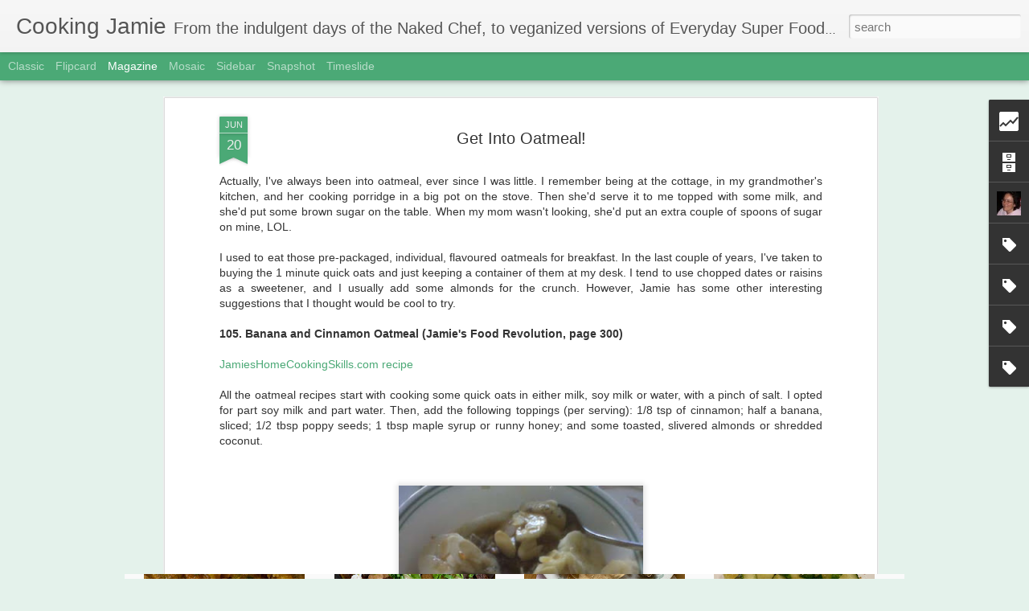

--- FILE ---
content_type: text/html; charset=UTF-8
request_url: http://cookingjamie.blogspot.com/b/stats?style=BLACK_TRANSPARENT&timeRange=ALL_TIME&token=APq4FmA8eYGiX2lW1MRHMRfTYYQ_5yZ0qCvMm20GLOElo9qY-U4WhP4B3Nm8C8igmNUvq2Jf7zpE0Pi_rOYoRX-G4PNV6s2Ebg&v=0&action=initial&widgetId=Stats1&responseType=js
body_size: 261
content:
{"total":1060877,"sparklineOptions":{"backgroundColor":{"fillOpacity":0.1,"fill":"#000000"},"series":[{"areaOpacity":0.3,"color":"#202020"}]},"sparklineData":[[0,23],[1,22],[2,23],[3,15],[4,23],[5,16],[6,20],[7,18],[8,18],[9,25],[10,20],[11,21],[12,21],[13,30],[14,44],[15,61],[16,71],[17,100],[18,83],[19,78],[20,24],[21,23],[22,23],[23,19],[24,24],[25,32],[26,29],[27,41],[28,54],[29,4]],"nextTickMs":1800000}

--- FILE ---
content_type: text/html; charset=UTF-8
request_url: http://cookingjamie.blogspot.com/b/stats?style=BLACK_TRANSPARENT&timeRange=ALL_TIME&token=APq4FmA4-Vd9B0-hrADhy2fb7Zie6Wa8tdo3UWXIs9hTn2iQbxrj7rmDpJngKmOk4pGAFTkioOvK2o14308oLh2nPvPl65PK5A&v=0&action=initial&widgetId=Stats1&responseType=js
body_size: 261
content:
{"total":1060877,"sparklineOptions":{"backgroundColor":{"fillOpacity":0.1,"fill":"#000000"},"series":[{"areaOpacity":0.3,"color":"#202020"}]},"sparklineData":[[0,23],[1,22],[2,23],[3,15],[4,23],[5,16],[6,20],[7,18],[8,18],[9,25],[10,20],[11,21],[12,21],[13,30],[14,44],[15,61],[16,71],[17,100],[18,83],[19,78],[20,24],[21,23],[22,23],[23,19],[24,24],[25,32],[26,29],[27,41],[28,54],[29,4]],"nextTickMs":1800000}

--- FILE ---
content_type: text/javascript; charset=UTF-8
request_url: http://cookingjamie.blogspot.com/?v=0&action=initial&widgetId=Label3&responseType=js&xssi_token=AOuZoY6rDKOHKorjz7PAj8Muip_jglDwcA%3A1768985615966
body_size: 623
content:
try {
_WidgetManager._HandleControllerResult('Label3', 'initial',{'title': 'Food Revolution', 'display': 'list', 'showFreqNumbers': true, 'labels': [{'name': 'Classic Fish', 'count': 4, 'cssSize': 2, 'url': 'http://cookingjamie.blogspot.com/search/label/Classic%20Fish'}, {'name': 'Comforting Stews', 'count': 3, 'cssSize': 1, 'url': 'http://cookingjamie.blogspot.com/search/label/Comforting%20Stews'}, {'name': 'Delish Veggies', 'count': 11, 'cssSize': 4, 'url': 'http://cookingjamie.blogspot.com/search/label/Delish%20Veggies'}, {'name': 'Easy Curries', 'count': 9, 'cssSize': 4, 'url': 'http://cookingjamie.blogspot.com/search/label/Easy%20Curries'}, {'name': 'Family Roast Dinners', 'count': 3, 'cssSize': 1, 'url': 'http://cookingjamie.blogspot.com/search/label/Family%20Roast%20Dinners'}, {'name': 'Homely Ground Beef', 'count': 7, 'cssSize': 4, 'url': 'http://cookingjamie.blogspot.com/search/label/Homely%20Ground%20Beef'}, {'name': 'Kick Start Breakfasts', 'count': 12, 'cssSize': 5, 'url': 'http://cookingjamie.blogspot.com/search/label/Kick%20Start%20Breakfasts'}, {'name': 'Lovin\x26#39; Salads', 'count': 8, 'cssSize': 4, 'url': 'http://cookingjamie.blogspot.com/search/label/Lovin%27%20Salads'}, {'name': 'Quick Pasta', 'count': 5, 'cssSize': 3, 'url': 'http://cookingjamie.blogspot.com/search/label/Quick%20Pasta'}, {'name': 'Quick-Cooking Meat and Fish', 'count': 15, 'cssSize': 5, 'url': 'http://cookingjamie.blogspot.com/search/label/Quick-Cooking%20Meat%20and%20Fish'}, {'name': 'Simple Soups', 'count': 8, 'cssSize': 4, 'url': 'http://cookingjamie.blogspot.com/search/label/Simple%20Soups'}, {'name': 'Sweet Things', 'count': 8, 'cssSize': 4, 'url': 'http://cookingjamie.blogspot.com/search/label/Sweet%20Things'}, {'name': 'Tasty Stir-Fries', 'count': 5, 'cssSize': 3, 'url': 'http://cookingjamie.blogspot.com/search/label/Tasty%20Stir-Fries'}, {'name': 'Twenty-Minute Meals', 'count': 6, 'cssSize': 3, 'url': 'http://cookingjamie.blogspot.com/search/label/Twenty-Minute%20Meals'}]});
} catch (e) {
  if (typeof log != 'undefined') {
    log('HandleControllerResult failed: ' + e);
  }
}


--- FILE ---
content_type: text/javascript; charset=UTF-8
request_url: http://cookingjamie.blogspot.com/?v=0&action=initial&widgetId=Stats1&responseType=js&xssi_token=AOuZoY6rDKOHKorjz7PAj8Muip_jglDwcA%3A1768985615966
body_size: 389
content:
try {
_WidgetManager._HandleControllerResult('Stats1', 'initial',{'title': 'Total Pageviews', 'showGraphicalCounter': true, 'showAnimatedCounter': false, 'showSparkline': false, 'statsUrl': '//cookingjamie.blogspot.com/b/stats?style\x3dBLACK_TRANSPARENT\x26timeRange\x3dALL_TIME\x26token\x3dAPq4FmA4-Vd9B0-hrADhy2fb7Zie6Wa8tdo3UWXIs9hTn2iQbxrj7rmDpJngKmOk4pGAFTkioOvK2o14308oLh2nPvPl65PK5A'});
} catch (e) {
  if (typeof log != 'undefined') {
    log('HandleControllerResult failed: ' + e);
  }
}


--- FILE ---
content_type: text/javascript; charset=UTF-8
request_url: http://cookingjamie.blogspot.com/?v=0&action=initial&widgetId=Profile1&responseType=js&xssi_token=AOuZoY6rDKOHKorjz7PAj8Muip_jglDwcA%3A1768985615966
body_size: 839
content:
try {
_WidgetManager._HandleControllerResult('Profile1', 'initial',{'title': 'About Me', 'team': false, 'showlocation': false, 'occupation': '', 'showoccupation': false, 'aboutme': 'I love my kids, my puppies, my cats, my computer, my iPhone, cooking and eating local foods, travelling to places I have never been!  I started this journey on a whim, inspired by watching cooking shows, and Jamie Oliver\x26#39;s style of making healthy, delicious food seem easy.  But that quickly turned into a way of life, and I will never go back to the old, boring, unhealthy food I used to eat.  Now, I try new foods and cook as many new recipes as I can!  Not quite Julie \x26amp; Julia, but almost!', 'showaboutme': true, 'displayname': 'luckiest1', 'profileLogo': '//www.blogger.com/img/logo-16.png', 'hasgoogleprofile': false, 'userUrl': 'https://www.blogger.com/profile/00520734768294027624', 'photo': {'url': '//blogger.googleusercontent.com/img/b/R29vZ2xl/AVvXsEhjeDNX5Uyecf_Aq595MhLQsk9bsdrcViG7rrCMDxDO_DvNY6_FSNejRhkNoGfDZKRSpJLsBnESjeW12gJGAg9Prv5GgNFrZxGLrdTNOlu4dfUkNkO-O_P63GnQZ6X4kWE/s220/mini-me.jpg', 'width': 50, 'height': 50, 'alt': 'My Photo'}, 'viewProfileMsg': 'View my complete profile', 'isDisplayable': true});
} catch (e) {
  if (typeof log != 'undefined') {
    log('HandleControllerResult failed: ' + e);
  }
}


--- FILE ---
content_type: text/javascript; charset=UTF-8
request_url: http://cookingjamie.blogspot.com/?v=0&action=initial&widgetId=Stats1&responseType=js&xssi_token=AOuZoY6rDKOHKorjz7PAj8Muip_jglDwcA%3A1768985615966
body_size: 392
content:
try {
_WidgetManager._HandleControllerResult('Stats1', 'initial',{'title': 'Total Pageviews', 'showGraphicalCounter': true, 'showAnimatedCounter': false, 'showSparkline': false, 'statsUrl': '//cookingjamie.blogspot.com/b/stats?style\x3dBLACK_TRANSPARENT\x26timeRange\x3dALL_TIME\x26token\x3dAPq4FmA8eYGiX2lW1MRHMRfTYYQ_5yZ0qCvMm20GLOElo9qY-U4WhP4B3Nm8C8igmNUvq2Jf7zpE0Pi_rOYoRX-G4PNV6s2Ebg'});
} catch (e) {
  if (typeof log != 'undefined') {
    log('HandleControllerResult failed: ' + e);
  }
}


--- FILE ---
content_type: text/javascript; charset=UTF-8
request_url: http://cookingjamie.blogspot.com/?v=0&action=initial&widgetId=Label3&responseType=js&xssi_token=AOuZoY6rDKOHKorjz7PAj8Muip_jglDwcA%3A1768985615966
body_size: 623
content:
try {
_WidgetManager._HandleControllerResult('Label3', 'initial',{'title': 'Food Revolution', 'display': 'list', 'showFreqNumbers': true, 'labels': [{'name': 'Classic Fish', 'count': 4, 'cssSize': 2, 'url': 'http://cookingjamie.blogspot.com/search/label/Classic%20Fish'}, {'name': 'Comforting Stews', 'count': 3, 'cssSize': 1, 'url': 'http://cookingjamie.blogspot.com/search/label/Comforting%20Stews'}, {'name': 'Delish Veggies', 'count': 11, 'cssSize': 4, 'url': 'http://cookingjamie.blogspot.com/search/label/Delish%20Veggies'}, {'name': 'Easy Curries', 'count': 9, 'cssSize': 4, 'url': 'http://cookingjamie.blogspot.com/search/label/Easy%20Curries'}, {'name': 'Family Roast Dinners', 'count': 3, 'cssSize': 1, 'url': 'http://cookingjamie.blogspot.com/search/label/Family%20Roast%20Dinners'}, {'name': 'Homely Ground Beef', 'count': 7, 'cssSize': 4, 'url': 'http://cookingjamie.blogspot.com/search/label/Homely%20Ground%20Beef'}, {'name': 'Kick Start Breakfasts', 'count': 12, 'cssSize': 5, 'url': 'http://cookingjamie.blogspot.com/search/label/Kick%20Start%20Breakfasts'}, {'name': 'Lovin\x26#39; Salads', 'count': 8, 'cssSize': 4, 'url': 'http://cookingjamie.blogspot.com/search/label/Lovin%27%20Salads'}, {'name': 'Quick Pasta', 'count': 5, 'cssSize': 3, 'url': 'http://cookingjamie.blogspot.com/search/label/Quick%20Pasta'}, {'name': 'Quick-Cooking Meat and Fish', 'count': 15, 'cssSize': 5, 'url': 'http://cookingjamie.blogspot.com/search/label/Quick-Cooking%20Meat%20and%20Fish'}, {'name': 'Simple Soups', 'count': 8, 'cssSize': 4, 'url': 'http://cookingjamie.blogspot.com/search/label/Simple%20Soups'}, {'name': 'Sweet Things', 'count': 8, 'cssSize': 4, 'url': 'http://cookingjamie.blogspot.com/search/label/Sweet%20Things'}, {'name': 'Tasty Stir-Fries', 'count': 5, 'cssSize': 3, 'url': 'http://cookingjamie.blogspot.com/search/label/Tasty%20Stir-Fries'}, {'name': 'Twenty-Minute Meals', 'count': 6, 'cssSize': 3, 'url': 'http://cookingjamie.blogspot.com/search/label/Twenty-Minute%20Meals'}]});
} catch (e) {
  if (typeof log != 'undefined') {
    log('HandleControllerResult failed: ' + e);
  }
}


--- FILE ---
content_type: text/javascript; charset=UTF-8
request_url: http://cookingjamie.blogspot.com/?v=0&action=initial&widgetId=Label4&responseType=js&xssi_token=AOuZoY6rDKOHKorjz7PAj8Muip_jglDwcA%3A1768985615966
body_size: 549
content:
try {
_WidgetManager._HandleControllerResult('Label4', 'initial',{'title': 'Other Chefs \x26amp; Blogs', 'display': 'list', 'showFreqNumbers': true, 'labels': [{'name': 'Michael Smith', 'count': 16, 'cssSize': 5, 'url': 'http://cookingjamie.blogspot.com/search/label/Michael%20Smith'}, {'name': 'Oh She Glows', 'count': 12, 'cssSize': 5, 'url': 'http://cookingjamie.blogspot.com/search/label/Oh%20She%20Glows'}, {'name': 'Anna Jones', 'count': 9, 'cssSize': 4, 'url': 'http://cookingjamie.blogspot.com/search/label/Anna%20Jones'}, {'name': 'Podleski Sisters', 'count': 8, 'cssSize': 4, 'url': 'http://cookingjamie.blogspot.com/search/label/Podleski%20Sisters'}, {'name': 'My New Roots', 'count': 6, 'cssSize': 4, 'url': 'http://cookingjamie.blogspot.com/search/label/My%20New%20Roots'}, {'name': 'Nigella Lawson', 'count': 5, 'cssSize': 3, 'url': 'http://cookingjamie.blogspot.com/search/label/Nigella%20Lawson'}, {'name': 'Ina Garten', 'count': 4, 'cssSize': 3, 'url': 'http://cookingjamie.blogspot.com/search/label/Ina%20Garten'}, {'name': 'Mridula Baljekar', 'count': 3, 'cssSize': 3, 'url': 'http://cookingjamie.blogspot.com/search/label/Mridula%20Baljekar'}, {'name': 'Recipe To Riches', 'count': 2, 'cssSize': 2, 'url': 'http://cookingjamie.blogspot.com/search/label/Recipe%20To%20Riches'}, {'name': 'Everyday Squash Cook', 'count': 1, 'cssSize': 1, 'url': 'http://cookingjamie.blogspot.com/search/label/Everyday%20Squash%20Cook'}, {'name': 'Jekka McVicar', 'count': 1, 'cssSize': 1, 'url': 'http://cookingjamie.blogspot.com/search/label/Jekka%20McVicar'}]});
} catch (e) {
  if (typeof log != 'undefined') {
    log('HandleControllerResult failed: ' + e);
  }
}


--- FILE ---
content_type: text/javascript; charset=UTF-8
request_url: http://cookingjamie.blogspot.com/?v=0&action=initial&widgetId=BlogArchive1&responseType=js&xssi_token=AOuZoY6rDKOHKorjz7PAj8Muip_jglDwcA%3A1768985615966
body_size: 2703
content:
try {
_WidgetManager._HandleControllerResult('BlogArchive1', 'initial',{'url': 'http://cookingjamie.blogspot.com/search?updated-min\x3d1969-12-31T19:00:00-05:00\x26updated-max\x3d292278994-08-17T07:12:55Z\x26max-results\x3d50', 'name': 'All Posts', 'expclass': 'expanded', 'toggleId': 'ALL-0', 'post-count': 996, 'data': [{'url': 'http://cookingjamie.blogspot.com/2026/', 'name': '2026', 'expclass': 'expanded', 'toggleId': 'YEARLY-1767243600000', 'post-count': 1, 'data': [{'url': 'http://cookingjamie.blogspot.com/2026/01/', 'name': 'January', 'expclass': 'expanded', 'toggleId': 'MONTHLY-1767243600000', 'post-count': 1, 'posts': [{'title': 'Comforting Chickpea Soup (Aloo Gobi in a bowl)', 'url': 'http://cookingjamie.blogspot.com/2026/01/comforting-chickpea-soup-aloo-gobi-in.html'}]}]}, {'url': 'http://cookingjamie.blogspot.com/2025/', 'name': '2025', 'expclass': 'collapsed', 'toggleId': 'YEARLY-1735707600000', 'post-count': 22, 'data': [{'url': 'http://cookingjamie.blogspot.com/2025/12/', 'name': 'December', 'expclass': 'collapsed', 'toggleId': 'MONTHLY-1764565200000', 'post-count': 2}, {'url': 'http://cookingjamie.blogspot.com/2025/11/', 'name': 'November', 'expclass': 'collapsed', 'toggleId': 'MONTHLY-1761969600000', 'post-count': 3}, {'url': 'http://cookingjamie.blogspot.com/2025/10/', 'name': 'October', 'expclass': 'collapsed', 'toggleId': 'MONTHLY-1759291200000', 'post-count': 2}, {'url': 'http://cookingjamie.blogspot.com/2025/09/', 'name': 'September', 'expclass': 'collapsed', 'toggleId': 'MONTHLY-1756699200000', 'post-count': 2}, {'url': 'http://cookingjamie.blogspot.com/2025/08/', 'name': 'August', 'expclass': 'collapsed', 'toggleId': 'MONTHLY-1754020800000', 'post-count': 1}, {'url': 'http://cookingjamie.blogspot.com/2025/07/', 'name': 'July', 'expclass': 'collapsed', 'toggleId': 'MONTHLY-1751342400000', 'post-count': 2}, {'url': 'http://cookingjamie.blogspot.com/2025/06/', 'name': 'June', 'expclass': 'collapsed', 'toggleId': 'MONTHLY-1748750400000', 'post-count': 2}, {'url': 'http://cookingjamie.blogspot.com/2025/04/', 'name': 'April', 'expclass': 'collapsed', 'toggleId': 'MONTHLY-1743480000000', 'post-count': 1}, {'url': 'http://cookingjamie.blogspot.com/2025/03/', 'name': 'March', 'expclass': 'collapsed', 'toggleId': 'MONTHLY-1740805200000', 'post-count': 2}, {'url': 'http://cookingjamie.blogspot.com/2025/02/', 'name': 'February', 'expclass': 'collapsed', 'toggleId': 'MONTHLY-1738386000000', 'post-count': 2}, {'url': 'http://cookingjamie.blogspot.com/2025/01/', 'name': 'January', 'expclass': 'collapsed', 'toggleId': 'MONTHLY-1735707600000', 'post-count': 3}]}, {'url': 'http://cookingjamie.blogspot.com/2024/', 'name': '2024', 'expclass': 'collapsed', 'toggleId': 'YEARLY-1704085200000', 'post-count': 20, 'data': [{'url': 'http://cookingjamie.blogspot.com/2024/12/', 'name': 'December', 'expclass': 'collapsed', 'toggleId': 'MONTHLY-1733029200000', 'post-count': 2}, {'url': 'http://cookingjamie.blogspot.com/2024/11/', 'name': 'November', 'expclass': 'collapsed', 'toggleId': 'MONTHLY-1730433600000', 'post-count': 2}, {'url': 'http://cookingjamie.blogspot.com/2024/08/', 'name': 'August', 'expclass': 'collapsed', 'toggleId': 'MONTHLY-1722484800000', 'post-count': 2}, {'url': 'http://cookingjamie.blogspot.com/2024/07/', 'name': 'July', 'expclass': 'collapsed', 'toggleId': 'MONTHLY-1719806400000', 'post-count': 3}, {'url': 'http://cookingjamie.blogspot.com/2024/06/', 'name': 'June', 'expclass': 'collapsed', 'toggleId': 'MONTHLY-1717214400000', 'post-count': 1}, {'url': 'http://cookingjamie.blogspot.com/2024/05/', 'name': 'May', 'expclass': 'collapsed', 'toggleId': 'MONTHLY-1714536000000', 'post-count': 2}, {'url': 'http://cookingjamie.blogspot.com/2024/04/', 'name': 'April', 'expclass': 'collapsed', 'toggleId': 'MONTHLY-1711944000000', 'post-count': 2}, {'url': 'http://cookingjamie.blogspot.com/2024/03/', 'name': 'March', 'expclass': 'collapsed', 'toggleId': 'MONTHLY-1709269200000', 'post-count': 3}, {'url': 'http://cookingjamie.blogspot.com/2024/02/', 'name': 'February', 'expclass': 'collapsed', 'toggleId': 'MONTHLY-1706763600000', 'post-count': 1}, {'url': 'http://cookingjamie.blogspot.com/2024/01/', 'name': 'January', 'expclass': 'collapsed', 'toggleId': 'MONTHLY-1704085200000', 'post-count': 2}]}, {'url': 'http://cookingjamie.blogspot.com/2023/', 'name': '2023', 'expclass': 'collapsed', 'toggleId': 'YEARLY-1672549200000', 'post-count': 12, 'data': [{'url': 'http://cookingjamie.blogspot.com/2023/10/', 'name': 'October', 'expclass': 'collapsed', 'toggleId': 'MONTHLY-1696132800000', 'post-count': 2}, {'url': 'http://cookingjamie.blogspot.com/2023/07/', 'name': 'July', 'expclass': 'collapsed', 'toggleId': 'MONTHLY-1688184000000', 'post-count': 1}, {'url': 'http://cookingjamie.blogspot.com/2023/06/', 'name': 'June', 'expclass': 'collapsed', 'toggleId': 'MONTHLY-1685592000000', 'post-count': 2}, {'url': 'http://cookingjamie.blogspot.com/2023/04/', 'name': 'April', 'expclass': 'collapsed', 'toggleId': 'MONTHLY-1680321600000', 'post-count': 2}, {'url': 'http://cookingjamie.blogspot.com/2023/03/', 'name': 'March', 'expclass': 'collapsed', 'toggleId': 'MONTHLY-1677646800000', 'post-count': 1}, {'url': 'http://cookingjamie.blogspot.com/2023/02/', 'name': 'February', 'expclass': 'collapsed', 'toggleId': 'MONTHLY-1675227600000', 'post-count': 1}, {'url': 'http://cookingjamie.blogspot.com/2023/01/', 'name': 'January', 'expclass': 'collapsed', 'toggleId': 'MONTHLY-1672549200000', 'post-count': 3}]}, {'url': 'http://cookingjamie.blogspot.com/2022/', 'name': '2022', 'expclass': 'collapsed', 'toggleId': 'YEARLY-1641013200000', 'post-count': 18, 'data': [{'url': 'http://cookingjamie.blogspot.com/2022/12/', 'name': 'December', 'expclass': 'collapsed', 'toggleId': 'MONTHLY-1669870800000', 'post-count': 2}, {'url': 'http://cookingjamie.blogspot.com/2022/11/', 'name': 'November', 'expclass': 'collapsed', 'toggleId': 'MONTHLY-1667275200000', 'post-count': 4}, {'url': 'http://cookingjamie.blogspot.com/2022/09/', 'name': 'September', 'expclass': 'collapsed', 'toggleId': 'MONTHLY-1662004800000', 'post-count': 1}, {'url': 'http://cookingjamie.blogspot.com/2022/08/', 'name': 'August', 'expclass': 'collapsed', 'toggleId': 'MONTHLY-1659326400000', 'post-count': 3}, {'url': 'http://cookingjamie.blogspot.com/2022/05/', 'name': 'May', 'expclass': 'collapsed', 'toggleId': 'MONTHLY-1651377600000', 'post-count': 1}, {'url': 'http://cookingjamie.blogspot.com/2022/03/', 'name': 'March', 'expclass': 'collapsed', 'toggleId': 'MONTHLY-1646110800000', 'post-count': 5}, {'url': 'http://cookingjamie.blogspot.com/2022/02/', 'name': 'February', 'expclass': 'collapsed', 'toggleId': 'MONTHLY-1643691600000', 'post-count': 1}, {'url': 'http://cookingjamie.blogspot.com/2022/01/', 'name': 'January', 'expclass': 'collapsed', 'toggleId': 'MONTHLY-1641013200000', 'post-count': 1}]}, {'url': 'http://cookingjamie.blogspot.com/2021/', 'name': '2021', 'expclass': 'collapsed', 'toggleId': 'YEARLY-1609477200000', 'post-count': 15, 'data': [{'url': 'http://cookingjamie.blogspot.com/2021/12/', 'name': 'December', 'expclass': 'collapsed', 'toggleId': 'MONTHLY-1638334800000', 'post-count': 1}, {'url': 'http://cookingjamie.blogspot.com/2021/11/', 'name': 'November', 'expclass': 'collapsed', 'toggleId': 'MONTHLY-1635739200000', 'post-count': 1}, {'url': 'http://cookingjamie.blogspot.com/2021/07/', 'name': 'July', 'expclass': 'collapsed', 'toggleId': 'MONTHLY-1625112000000', 'post-count': 1}, {'url': 'http://cookingjamie.blogspot.com/2021/06/', 'name': 'June', 'expclass': 'collapsed', 'toggleId': 'MONTHLY-1622520000000', 'post-count': 1}, {'url': 'http://cookingjamie.blogspot.com/2021/05/', 'name': 'May', 'expclass': 'collapsed', 'toggleId': 'MONTHLY-1619841600000', 'post-count': 3}, {'url': 'http://cookingjamie.blogspot.com/2021/04/', 'name': 'April', 'expclass': 'collapsed', 'toggleId': 'MONTHLY-1617249600000', 'post-count': 3}, {'url': 'http://cookingjamie.blogspot.com/2021/03/', 'name': 'March', 'expclass': 'collapsed', 'toggleId': 'MONTHLY-1614574800000', 'post-count': 1}, {'url': 'http://cookingjamie.blogspot.com/2021/02/', 'name': 'February', 'expclass': 'collapsed', 'toggleId': 'MONTHLY-1612155600000', 'post-count': 2}, {'url': 'http://cookingjamie.blogspot.com/2021/01/', 'name': 'January', 'expclass': 'collapsed', 'toggleId': 'MONTHLY-1609477200000', 'post-count': 2}]}, {'url': 'http://cookingjamie.blogspot.com/2020/', 'name': '2020', 'expclass': 'collapsed', 'toggleId': 'YEARLY-1577854800000', 'post-count': 34, 'data': [{'url': 'http://cookingjamie.blogspot.com/2020/12/', 'name': 'December', 'expclass': 'collapsed', 'toggleId': 'MONTHLY-1606798800000', 'post-count': 4}, {'url': 'http://cookingjamie.blogspot.com/2020/11/', 'name': 'November', 'expclass': 'collapsed', 'toggleId': 'MONTHLY-1604203200000', 'post-count': 4}, {'url': 'http://cookingjamie.blogspot.com/2020/10/', 'name': 'October', 'expclass': 'collapsed', 'toggleId': 'MONTHLY-1601524800000', 'post-count': 1}, {'url': 'http://cookingjamie.blogspot.com/2020/09/', 'name': 'September', 'expclass': 'collapsed', 'toggleId': 'MONTHLY-1598932800000', 'post-count': 2}, {'url': 'http://cookingjamie.blogspot.com/2020/08/', 'name': 'August', 'expclass': 'collapsed', 'toggleId': 'MONTHLY-1596254400000', 'post-count': 2}, {'url': 'http://cookingjamie.blogspot.com/2020/07/', 'name': 'July', 'expclass': 'collapsed', 'toggleId': 'MONTHLY-1593576000000', 'post-count': 1}, {'url': 'http://cookingjamie.blogspot.com/2020/06/', 'name': 'June', 'expclass': 'collapsed', 'toggleId': 'MONTHLY-1590984000000', 'post-count': 2}, {'url': 'http://cookingjamie.blogspot.com/2020/05/', 'name': 'May', 'expclass': 'collapsed', 'toggleId': 'MONTHLY-1588305600000', 'post-count': 3}, {'url': 'http://cookingjamie.blogspot.com/2020/04/', 'name': 'April', 'expclass': 'collapsed', 'toggleId': 'MONTHLY-1585713600000', 'post-count': 5}, {'url': 'http://cookingjamie.blogspot.com/2020/03/', 'name': 'March', 'expclass': 'collapsed', 'toggleId': 'MONTHLY-1583038800000', 'post-count': 6}, {'url': 'http://cookingjamie.blogspot.com/2020/02/', 'name': 'February', 'expclass': 'collapsed', 'toggleId': 'MONTHLY-1580533200000', 'post-count': 1}, {'url': 'http://cookingjamie.blogspot.com/2020/01/', 'name': 'January', 'expclass': 'collapsed', 'toggleId': 'MONTHLY-1577854800000', 'post-count': 3}]}, {'url': 'http://cookingjamie.blogspot.com/2019/', 'name': '2019', 'expclass': 'collapsed', 'toggleId': 'YEARLY-1546318800000', 'post-count': 29, 'data': [{'url': 'http://cookingjamie.blogspot.com/2019/12/', 'name': 'December', 'expclass': 'collapsed', 'toggleId': 'MONTHLY-1575176400000', 'post-count': 4}, {'url': 'http://cookingjamie.blogspot.com/2019/11/', 'name': 'November', 'expclass': 'collapsed', 'toggleId': 'MONTHLY-1572580800000', 'post-count': 2}, {'url': 'http://cookingjamie.blogspot.com/2019/10/', 'name': 'October', 'expclass': 'collapsed', 'toggleId': 'MONTHLY-1569902400000', 'post-count': 6}, {'url': 'http://cookingjamie.blogspot.com/2019/09/', 'name': 'September', 'expclass': 'collapsed', 'toggleId': 'MONTHLY-1567310400000', 'post-count': 3}, {'url': 'http://cookingjamie.blogspot.com/2019/08/', 'name': 'August', 'expclass': 'collapsed', 'toggleId': 'MONTHLY-1564632000000', 'post-count': 7}, {'url': 'http://cookingjamie.blogspot.com/2019/07/', 'name': 'July', 'expclass': 'collapsed', 'toggleId': 'MONTHLY-1561953600000', 'post-count': 1}, {'url': 'http://cookingjamie.blogspot.com/2019/06/', 'name': 'June', 'expclass': 'collapsed', 'toggleId': 'MONTHLY-1559361600000', 'post-count': 1}, {'url': 'http://cookingjamie.blogspot.com/2019/04/', 'name': 'April', 'expclass': 'collapsed', 'toggleId': 'MONTHLY-1554091200000', 'post-count': 1}, {'url': 'http://cookingjamie.blogspot.com/2019/03/', 'name': 'March', 'expclass': 'collapsed', 'toggleId': 'MONTHLY-1551416400000', 'post-count': 1}, {'url': 'http://cookingjamie.blogspot.com/2019/02/', 'name': 'February', 'expclass': 'collapsed', 'toggleId': 'MONTHLY-1548997200000', 'post-count': 1}, {'url': 'http://cookingjamie.blogspot.com/2019/01/', 'name': 'January', 'expclass': 'collapsed', 'toggleId': 'MONTHLY-1546318800000', 'post-count': 2}]}, {'url': 'http://cookingjamie.blogspot.com/2018/', 'name': '2018', 'expclass': 'collapsed', 'toggleId': 'YEARLY-1514782800000', 'post-count': 26, 'data': [{'url': 'http://cookingjamie.blogspot.com/2018/10/', 'name': 'October', 'expclass': 'collapsed', 'toggleId': 'MONTHLY-1538366400000', 'post-count': 1}, {'url': 'http://cookingjamie.blogspot.com/2018/09/', 'name': 'September', 'expclass': 'collapsed', 'toggleId': 'MONTHLY-1535774400000', 'post-count': 1}, {'url': 'http://cookingjamie.blogspot.com/2018/08/', 'name': 'August', 'expclass': 'collapsed', 'toggleId': 'MONTHLY-1533096000000', 'post-count': 2}, {'url': 'http://cookingjamie.blogspot.com/2018/07/', 'name': 'July', 'expclass': 'collapsed', 'toggleId': 'MONTHLY-1530417600000', 'post-count': 3}, {'url': 'http://cookingjamie.blogspot.com/2018/06/', 'name': 'June', 'expclass': 'collapsed', 'toggleId': 'MONTHLY-1527825600000', 'post-count': 3}, {'url': 'http://cookingjamie.blogspot.com/2018/05/', 'name': 'May', 'expclass': 'collapsed', 'toggleId': 'MONTHLY-1525147200000', 'post-count': 3}, {'url': 'http://cookingjamie.blogspot.com/2018/04/', 'name': 'April', 'expclass': 'collapsed', 'toggleId': 'MONTHLY-1522555200000', 'post-count': 4}, {'url': 'http://cookingjamie.blogspot.com/2018/03/', 'name': 'March', 'expclass': 'collapsed', 'toggleId': 'MONTHLY-1519880400000', 'post-count': 2}, {'url': 'http://cookingjamie.blogspot.com/2018/02/', 'name': 'February', 'expclass': 'collapsed', 'toggleId': 'MONTHLY-1517461200000', 'post-count': 3}, {'url': 'http://cookingjamie.blogspot.com/2018/01/', 'name': 'January', 'expclass': 'collapsed', 'toggleId': 'MONTHLY-1514782800000', 'post-count': 4}]}, {'url': 'http://cookingjamie.blogspot.com/2017/', 'name': '2017', 'expclass': 'collapsed', 'toggleId': 'YEARLY-1483246800000', 'post-count': 64, 'data': [{'url': 'http://cookingjamie.blogspot.com/2017/12/', 'name': 'December', 'expclass': 'collapsed', 'toggleId': 'MONTHLY-1512104400000', 'post-count': 6}, {'url': 'http://cookingjamie.blogspot.com/2017/11/', 'name': 'November', 'expclass': 'collapsed', 'toggleId': 'MONTHLY-1509508800000', 'post-count': 11}, {'url': 'http://cookingjamie.blogspot.com/2017/10/', 'name': 'October', 'expclass': 'collapsed', 'toggleId': 'MONTHLY-1506830400000', 'post-count': 4}, {'url': 'http://cookingjamie.blogspot.com/2017/09/', 'name': 'September', 'expclass': 'collapsed', 'toggleId': 'MONTHLY-1504238400000', 'post-count': 6}, {'url': 'http://cookingjamie.blogspot.com/2017/08/', 'name': 'August', 'expclass': 'collapsed', 'toggleId': 'MONTHLY-1501560000000', 'post-count': 6}, {'url': 'http://cookingjamie.blogspot.com/2017/07/', 'name': 'July', 'expclass': 'collapsed', 'toggleId': 'MONTHLY-1498881600000', 'post-count': 4}, {'url': 'http://cookingjamie.blogspot.com/2017/06/', 'name': 'June', 'expclass': 'collapsed', 'toggleId': 'MONTHLY-1496289600000', 'post-count': 3}, {'url': 'http://cookingjamie.blogspot.com/2017/05/', 'name': 'May', 'expclass': 'collapsed', 'toggleId': 'MONTHLY-1493611200000', 'post-count': 3}, {'url': 'http://cookingjamie.blogspot.com/2017/04/', 'name': 'April', 'expclass': 'collapsed', 'toggleId': 'MONTHLY-1491019200000', 'post-count': 7}, {'url': 'http://cookingjamie.blogspot.com/2017/03/', 'name': 'March', 'expclass': 'collapsed', 'toggleId': 'MONTHLY-1488344400000', 'post-count': 3}, {'url': 'http://cookingjamie.blogspot.com/2017/02/', 'name': 'February', 'expclass': 'collapsed', 'toggleId': 'MONTHLY-1485925200000', 'post-count': 5}, {'url': 'http://cookingjamie.blogspot.com/2017/01/', 'name': 'January', 'expclass': 'collapsed', 'toggleId': 'MONTHLY-1483246800000', 'post-count': 6}]}, {'url': 'http://cookingjamie.blogspot.com/2016/', 'name': '2016', 'expclass': 'collapsed', 'toggleId': 'YEARLY-1451624400000', 'post-count': 86, 'data': [{'url': 'http://cookingjamie.blogspot.com/2016/12/', 'name': 'December', 'expclass': 'collapsed', 'toggleId': 'MONTHLY-1480568400000', 'post-count': 6}, {'url': 'http://cookingjamie.blogspot.com/2016/11/', 'name': 'November', 'expclass': 'collapsed', 'toggleId': 'MONTHLY-1477972800000', 'post-count': 14}, {'url': 'http://cookingjamie.blogspot.com/2016/10/', 'name': 'October', 'expclass': 'collapsed', 'toggleId': 'MONTHLY-1475294400000', 'post-count': 8}, {'url': 'http://cookingjamie.blogspot.com/2016/09/', 'name': 'September', 'expclass': 'collapsed', 'toggleId': 'MONTHLY-1472702400000', 'post-count': 3}, {'url': 'http://cookingjamie.blogspot.com/2016/08/', 'name': 'August', 'expclass': 'collapsed', 'toggleId': 'MONTHLY-1470024000000', 'post-count': 7}, {'url': 'http://cookingjamie.blogspot.com/2016/07/', 'name': 'July', 'expclass': 'collapsed', 'toggleId': 'MONTHLY-1467345600000', 'post-count': 6}, {'url': 'http://cookingjamie.blogspot.com/2016/06/', 'name': 'June', 'expclass': 'collapsed', 'toggleId': 'MONTHLY-1464753600000', 'post-count': 6}, {'url': 'http://cookingjamie.blogspot.com/2016/05/', 'name': 'May', 'expclass': 'collapsed', 'toggleId': 'MONTHLY-1462075200000', 'post-count': 4}, {'url': 'http://cookingjamie.blogspot.com/2016/04/', 'name': 'April', 'expclass': 'collapsed', 'toggleId': 'MONTHLY-1459483200000', 'post-count': 11}, {'url': 'http://cookingjamie.blogspot.com/2016/03/', 'name': 'March', 'expclass': 'collapsed', 'toggleId': 'MONTHLY-1456808400000', 'post-count': 10}, {'url': 'http://cookingjamie.blogspot.com/2016/02/', 'name': 'February', 'expclass': 'collapsed', 'toggleId': 'MONTHLY-1454302800000', 'post-count': 6}, {'url': 'http://cookingjamie.blogspot.com/2016/01/', 'name': 'January', 'expclass': 'collapsed', 'toggleId': 'MONTHLY-1451624400000', 'post-count': 5}]}, {'url': 'http://cookingjamie.blogspot.com/2015/', 'name': '2015', 'expclass': 'collapsed', 'toggleId': 'YEARLY-1420088400000', 'post-count': 90, 'data': [{'url': 'http://cookingjamie.blogspot.com/2015/12/', 'name': 'December', 'expclass': 'collapsed', 'toggleId': 'MONTHLY-1448946000000', 'post-count': 6}, {'url': 'http://cookingjamie.blogspot.com/2015/11/', 'name': 'November', 'expclass': 'collapsed', 'toggleId': 'MONTHLY-1446350400000', 'post-count': 12}, {'url': 'http://cookingjamie.blogspot.com/2015/10/', 'name': 'October', 'expclass': 'collapsed', 'toggleId': 'MONTHLY-1443672000000', 'post-count': 7}, {'url': 'http://cookingjamie.blogspot.com/2015/09/', 'name': 'September', 'expclass': 'collapsed', 'toggleId': 'MONTHLY-1441080000000', 'post-count': 8}, {'url': 'http://cookingjamie.blogspot.com/2015/08/', 'name': 'August', 'expclass': 'collapsed', 'toggleId': 'MONTHLY-1438401600000', 'post-count': 5}, {'url': 'http://cookingjamie.blogspot.com/2015/07/', 'name': 'July', 'expclass': 'collapsed', 'toggleId': 'MONTHLY-1435723200000', 'post-count': 9}, {'url': 'http://cookingjamie.blogspot.com/2015/06/', 'name': 'June', 'expclass': 'collapsed', 'toggleId': 'MONTHLY-1433131200000', 'post-count': 5}, {'url': 'http://cookingjamie.blogspot.com/2015/05/', 'name': 'May', 'expclass': 'collapsed', 'toggleId': 'MONTHLY-1430452800000', 'post-count': 10}, {'url': 'http://cookingjamie.blogspot.com/2015/04/', 'name': 'April', 'expclass': 'collapsed', 'toggleId': 'MONTHLY-1427860800000', 'post-count': 5}, {'url': 'http://cookingjamie.blogspot.com/2015/03/', 'name': 'March', 'expclass': 'collapsed', 'toggleId': 'MONTHLY-1425186000000', 'post-count': 9}, {'url': 'http://cookingjamie.blogspot.com/2015/02/', 'name': 'February', 'expclass': 'collapsed', 'toggleId': 'MONTHLY-1422766800000', 'post-count': 7}, {'url': 'http://cookingjamie.blogspot.com/2015/01/', 'name': 'January', 'expclass': 'collapsed', 'toggleId': 'MONTHLY-1420088400000', 'post-count': 7}]}, {'url': 'http://cookingjamie.blogspot.com/2014/', 'name': '2014', 'expclass': 'collapsed', 'toggleId': 'YEARLY-1388552400000', 'post-count': 115, 'data': [{'url': 'http://cookingjamie.blogspot.com/2014/12/', 'name': 'December', 'expclass': 'collapsed', 'toggleId': 'MONTHLY-1417410000000', 'post-count': 9}, {'url': 'http://cookingjamie.blogspot.com/2014/11/', 'name': 'November', 'expclass': 'collapsed', 'toggleId': 'MONTHLY-1414814400000', 'post-count': 8}, {'url': 'http://cookingjamie.blogspot.com/2014/10/', 'name': 'October', 'expclass': 'collapsed', 'toggleId': 'MONTHLY-1412136000000', 'post-count': 6}, {'url': 'http://cookingjamie.blogspot.com/2014/09/', 'name': 'September', 'expclass': 'collapsed', 'toggleId': 'MONTHLY-1409544000000', 'post-count': 9}, {'url': 'http://cookingjamie.blogspot.com/2014/08/', 'name': 'August', 'expclass': 'collapsed', 'toggleId': 'MONTHLY-1406865600000', 'post-count': 14}, {'url': 'http://cookingjamie.blogspot.com/2014/07/', 'name': 'July', 'expclass': 'collapsed', 'toggleId': 'MONTHLY-1404187200000', 'post-count': 11}, {'url': 'http://cookingjamie.blogspot.com/2014/06/', 'name': 'June', 'expclass': 'collapsed', 'toggleId': 'MONTHLY-1401595200000', 'post-count': 13}, {'url': 'http://cookingjamie.blogspot.com/2014/05/', 'name': 'May', 'expclass': 'collapsed', 'toggleId': 'MONTHLY-1398916800000', 'post-count': 11}, {'url': 'http://cookingjamie.blogspot.com/2014/04/', 'name': 'April', 'expclass': 'collapsed', 'toggleId': 'MONTHLY-1396324800000', 'post-count': 7}, {'url': 'http://cookingjamie.blogspot.com/2014/03/', 'name': 'March', 'expclass': 'collapsed', 'toggleId': 'MONTHLY-1393650000000', 'post-count': 13}, {'url': 'http://cookingjamie.blogspot.com/2014/02/', 'name': 'February', 'expclass': 'collapsed', 'toggleId': 'MONTHLY-1391230800000', 'post-count': 7}, {'url': 'http://cookingjamie.blogspot.com/2014/01/', 'name': 'January', 'expclass': 'collapsed', 'toggleId': 'MONTHLY-1388552400000', 'post-count': 7}]}, {'url': 'http://cookingjamie.blogspot.com/2013/', 'name': '2013', 'expclass': 'collapsed', 'toggleId': 'YEARLY-1357016400000', 'post-count': 108, 'data': [{'url': 'http://cookingjamie.blogspot.com/2013/12/', 'name': 'December', 'expclass': 'collapsed', 'toggleId': 'MONTHLY-1385874000000', 'post-count': 14}, {'url': 'http://cookingjamie.blogspot.com/2013/11/', 'name': 'November', 'expclass': 'collapsed', 'toggleId': 'MONTHLY-1383278400000', 'post-count': 13}, {'url': 'http://cookingjamie.blogspot.com/2013/10/', 'name': 'October', 'expclass': 'collapsed', 'toggleId': 'MONTHLY-1380600000000', 'post-count': 8}, {'url': 'http://cookingjamie.blogspot.com/2013/09/', 'name': 'September', 'expclass': 'collapsed', 'toggleId': 'MONTHLY-1378008000000', 'post-count': 13}, {'url': 'http://cookingjamie.blogspot.com/2013/08/', 'name': 'August', 'expclass': 'collapsed', 'toggleId': 'MONTHLY-1375329600000', 'post-count': 9}, {'url': 'http://cookingjamie.blogspot.com/2013/07/', 'name': 'July', 'expclass': 'collapsed', 'toggleId': 'MONTHLY-1372651200000', 'post-count': 12}, {'url': 'http://cookingjamie.blogspot.com/2013/06/', 'name': 'June', 'expclass': 'collapsed', 'toggleId': 'MONTHLY-1370059200000', 'post-count': 9}, {'url': 'http://cookingjamie.blogspot.com/2013/05/', 'name': 'May', 'expclass': 'collapsed', 'toggleId': 'MONTHLY-1367380800000', 'post-count': 6}, {'url': 'http://cookingjamie.blogspot.com/2013/04/', 'name': 'April', 'expclass': 'collapsed', 'toggleId': 'MONTHLY-1364788800000', 'post-count': 6}, {'url': 'http://cookingjamie.blogspot.com/2013/03/', 'name': 'March', 'expclass': 'collapsed', 'toggleId': 'MONTHLY-1362114000000', 'post-count': 4}, {'url': 'http://cookingjamie.blogspot.com/2013/02/', 'name': 'February', 'expclass': 'collapsed', 'toggleId': 'MONTHLY-1359694800000', 'post-count': 7}, {'url': 'http://cookingjamie.blogspot.com/2013/01/', 'name': 'January', 'expclass': 'collapsed', 'toggleId': 'MONTHLY-1357016400000', 'post-count': 7}]}, {'url': 'http://cookingjamie.blogspot.com/2012/', 'name': '2012', 'expclass': 'collapsed', 'toggleId': 'YEARLY-1325394000000', 'post-count': 107, 'data': [{'url': 'http://cookingjamie.blogspot.com/2012/12/', 'name': 'December', 'expclass': 'collapsed', 'toggleId': 'MONTHLY-1354338000000', 'post-count': 7}, {'url': 'http://cookingjamie.blogspot.com/2012/11/', 'name': 'November', 'expclass': 'collapsed', 'toggleId': 'MONTHLY-1351742400000', 'post-count': 6}, {'url': 'http://cookingjamie.blogspot.com/2012/10/', 'name': 'October', 'expclass': 'collapsed', 'toggleId': 'MONTHLY-1349064000000', 'post-count': 7}, {'url': 'http://cookingjamie.blogspot.com/2012/09/', 'name': 'September', 'expclass': 'collapsed', 'toggleId': 'MONTHLY-1346472000000', 'post-count': 9}, {'url': 'http://cookingjamie.blogspot.com/2012/08/', 'name': 'August', 'expclass': 'collapsed', 'toggleId': 'MONTHLY-1343793600000', 'post-count': 9}, {'url': 'http://cookingjamie.blogspot.com/2012/07/', 'name': 'July', 'expclass': 'collapsed', 'toggleId': 'MONTHLY-1341115200000', 'post-count': 11}, {'url': 'http://cookingjamie.blogspot.com/2012/06/', 'name': 'June', 'expclass': 'collapsed', 'toggleId': 'MONTHLY-1338523200000', 'post-count': 11}, {'url': 'http://cookingjamie.blogspot.com/2012/05/', 'name': 'May', 'expclass': 'collapsed', 'toggleId': 'MONTHLY-1335844800000', 'post-count': 11}, {'url': 'http://cookingjamie.blogspot.com/2012/04/', 'name': 'April', 'expclass': 'collapsed', 'toggleId': 'MONTHLY-1333252800000', 'post-count': 4}, {'url': 'http://cookingjamie.blogspot.com/2012/03/', 'name': 'March', 'expclass': 'collapsed', 'toggleId': 'MONTHLY-1330578000000', 'post-count': 6}, {'url': 'http://cookingjamie.blogspot.com/2012/02/', 'name': 'February', 'expclass': 'collapsed', 'toggleId': 'MONTHLY-1328072400000', 'post-count': 8}, {'url': 'http://cookingjamie.blogspot.com/2012/01/', 'name': 'January', 'expclass': 'collapsed', 'toggleId': 'MONTHLY-1325394000000', 'post-count': 18}]}, {'url': 'http://cookingjamie.blogspot.com/2011/', 'name': '2011', 'expclass': 'collapsed', 'toggleId': 'YEARLY-1293858000000', 'post-count': 91, 'data': [{'url': 'http://cookingjamie.blogspot.com/2011/12/', 'name': 'December', 'expclass': 'collapsed', 'toggleId': 'MONTHLY-1322715600000', 'post-count': 8}, {'url': 'http://cookingjamie.blogspot.com/2011/11/', 'name': 'November', 'expclass': 'collapsed', 'toggleId': 'MONTHLY-1320120000000', 'post-count': 8}, {'url': 'http://cookingjamie.blogspot.com/2011/10/', 'name': 'October', 'expclass': 'collapsed', 'toggleId': 'MONTHLY-1317441600000', 'post-count': 3}, {'url': 'http://cookingjamie.blogspot.com/2011/09/', 'name': 'September', 'expclass': 'collapsed', 'toggleId': 'MONTHLY-1314849600000', 'post-count': 8}, {'url': 'http://cookingjamie.blogspot.com/2011/08/', 'name': 'August', 'expclass': 'collapsed', 'toggleId': 'MONTHLY-1312171200000', 'post-count': 10}, {'url': 'http://cookingjamie.blogspot.com/2011/07/', 'name': 'July', 'expclass': 'collapsed', 'toggleId': 'MONTHLY-1309492800000', 'post-count': 7}, {'url': 'http://cookingjamie.blogspot.com/2011/06/', 'name': 'June', 'expclass': 'collapsed', 'toggleId': 'MONTHLY-1306900800000', 'post-count': 10}, {'url': 'http://cookingjamie.blogspot.com/2011/05/', 'name': 'May', 'expclass': 'collapsed', 'toggleId': 'MONTHLY-1304222400000', 'post-count': 4}, {'url': 'http://cookingjamie.blogspot.com/2011/04/', 'name': 'April', 'expclass': 'collapsed', 'toggleId': 'MONTHLY-1301630400000', 'post-count': 14}, {'url': 'http://cookingjamie.blogspot.com/2011/03/', 'name': 'March', 'expclass': 'collapsed', 'toggleId': 'MONTHLY-1298955600000', 'post-count': 8}, {'url': 'http://cookingjamie.blogspot.com/2011/02/', 'name': 'February', 'expclass': 'collapsed', 'toggleId': 'MONTHLY-1296536400000', 'post-count': 3}, {'url': 'http://cookingjamie.blogspot.com/2011/01/', 'name': 'January', 'expclass': 'collapsed', 'toggleId': 'MONTHLY-1293858000000', 'post-count': 8}]}, {'url': 'http://cookingjamie.blogspot.com/2010/', 'name': '2010', 'expclass': 'collapsed', 'toggleId': 'YEARLY-1262322000000', 'post-count': 121, 'data': [{'url': 'http://cookingjamie.blogspot.com/2010/12/', 'name': 'December', 'expclass': 'collapsed', 'toggleId': 'MONTHLY-1291179600000', 'post-count': 11}, {'url': 'http://cookingjamie.blogspot.com/2010/11/', 'name': 'November', 'expclass': 'collapsed', 'toggleId': 'MONTHLY-1288584000000', 'post-count': 10}, {'url': 'http://cookingjamie.blogspot.com/2010/10/', 'name': 'October', 'expclass': 'collapsed', 'toggleId': 'MONTHLY-1285905600000', 'post-count': 5}, {'url': 'http://cookingjamie.blogspot.com/2010/09/', 'name': 'September', 'expclass': 'collapsed', 'toggleId': 'MONTHLY-1283313600000', 'post-count': 8}, {'url': 'http://cookingjamie.blogspot.com/2010/08/', 'name': 'August', 'expclass': 'collapsed', 'toggleId': 'MONTHLY-1280635200000', 'post-count': 9}, {'url': 'http://cookingjamie.blogspot.com/2010/07/', 'name': 'July', 'expclass': 'collapsed', 'toggleId': 'MONTHLY-1277956800000', 'post-count': 11}, {'url': 'http://cookingjamie.blogspot.com/2010/06/', 'name': 'June', 'expclass': 'collapsed', 'toggleId': 'MONTHLY-1275364800000', 'post-count': 13}, {'url': 'http://cookingjamie.blogspot.com/2010/05/', 'name': 'May', 'expclass': 'collapsed', 'toggleId': 'MONTHLY-1272686400000', 'post-count': 11}, {'url': 'http://cookingjamie.blogspot.com/2010/04/', 'name': 'April', 'expclass': 'collapsed', 'toggleId': 'MONTHLY-1270094400000', 'post-count': 14}, {'url': 'http://cookingjamie.blogspot.com/2010/03/', 'name': 'March', 'expclass': 'collapsed', 'toggleId': 'MONTHLY-1267419600000', 'post-count': 6}, {'url': 'http://cookingjamie.blogspot.com/2010/02/', 'name': 'February', 'expclass': 'collapsed', 'toggleId': 'MONTHLY-1265000400000', 'post-count': 10}, {'url': 'http://cookingjamie.blogspot.com/2010/01/', 'name': 'January', 'expclass': 'collapsed', 'toggleId': 'MONTHLY-1262322000000', 'post-count': 13}]}, {'url': 'http://cookingjamie.blogspot.com/2009/', 'name': '2009', 'expclass': 'collapsed', 'toggleId': 'YEARLY-1230786000000', 'post-count': 37, 'data': [{'url': 'http://cookingjamie.blogspot.com/2009/12/', 'name': 'December', 'expclass': 'collapsed', 'toggleId': 'MONTHLY-1259643600000', 'post-count': 10}, {'url': 'http://cookingjamie.blogspot.com/2009/11/', 'name': 'November', 'expclass': 'collapsed', 'toggleId': 'MONTHLY-1257048000000', 'post-count': 9}, {'url': 'http://cookingjamie.blogspot.com/2009/10/', 'name': 'October', 'expclass': 'collapsed', 'toggleId': 'MONTHLY-1254369600000', 'post-count': 4}, {'url': 'http://cookingjamie.blogspot.com/2009/09/', 'name': 'September', 'expclass': 'collapsed', 'toggleId': 'MONTHLY-1251777600000', 'post-count': 11}, {'url': 'http://cookingjamie.blogspot.com/2009/08/', 'name': 'August', 'expclass': 'collapsed', 'toggleId': 'MONTHLY-1249099200000', 'post-count': 3}]}], 'toggleopen': 'MONTHLY-1767243600000', 'style': 'HIERARCHY', 'title': 'Blog Archive'});
} catch (e) {
  if (typeof log != 'undefined') {
    log('HandleControllerResult failed: ' + e);
  }
}


--- FILE ---
content_type: text/javascript; charset=UTF-8
request_url: http://cookingjamie.blogspot.com/?v=0&action=initial&widgetId=Label4&responseType=js&xssi_token=AOuZoY6rDKOHKorjz7PAj8Muip_jglDwcA%3A1768985615966
body_size: 549
content:
try {
_WidgetManager._HandleControllerResult('Label4', 'initial',{'title': 'Other Chefs \x26amp; Blogs', 'display': 'list', 'showFreqNumbers': true, 'labels': [{'name': 'Michael Smith', 'count': 16, 'cssSize': 5, 'url': 'http://cookingjamie.blogspot.com/search/label/Michael%20Smith'}, {'name': 'Oh She Glows', 'count': 12, 'cssSize': 5, 'url': 'http://cookingjamie.blogspot.com/search/label/Oh%20She%20Glows'}, {'name': 'Anna Jones', 'count': 9, 'cssSize': 4, 'url': 'http://cookingjamie.blogspot.com/search/label/Anna%20Jones'}, {'name': 'Podleski Sisters', 'count': 8, 'cssSize': 4, 'url': 'http://cookingjamie.blogspot.com/search/label/Podleski%20Sisters'}, {'name': 'My New Roots', 'count': 6, 'cssSize': 4, 'url': 'http://cookingjamie.blogspot.com/search/label/My%20New%20Roots'}, {'name': 'Nigella Lawson', 'count': 5, 'cssSize': 3, 'url': 'http://cookingjamie.blogspot.com/search/label/Nigella%20Lawson'}, {'name': 'Ina Garten', 'count': 4, 'cssSize': 3, 'url': 'http://cookingjamie.blogspot.com/search/label/Ina%20Garten'}, {'name': 'Mridula Baljekar', 'count': 3, 'cssSize': 3, 'url': 'http://cookingjamie.blogspot.com/search/label/Mridula%20Baljekar'}, {'name': 'Recipe To Riches', 'count': 2, 'cssSize': 2, 'url': 'http://cookingjamie.blogspot.com/search/label/Recipe%20To%20Riches'}, {'name': 'Everyday Squash Cook', 'count': 1, 'cssSize': 1, 'url': 'http://cookingjamie.blogspot.com/search/label/Everyday%20Squash%20Cook'}, {'name': 'Jekka McVicar', 'count': 1, 'cssSize': 1, 'url': 'http://cookingjamie.blogspot.com/search/label/Jekka%20McVicar'}]});
} catch (e) {
  if (typeof log != 'undefined') {
    log('HandleControllerResult failed: ' + e);
  }
}
